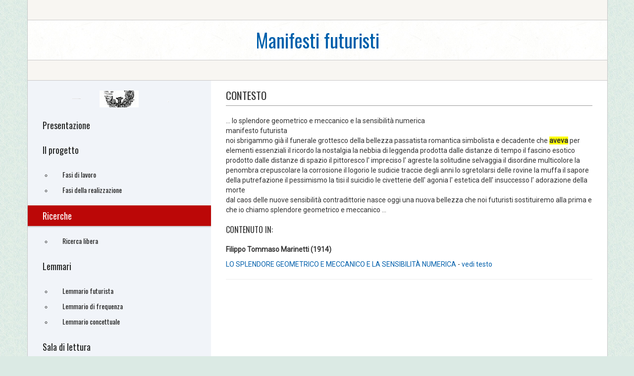

--- FILE ---
content_type: text/css
request_url: https://futurismo.accademiadellacrusca.org/stylesheets/testi.css
body_size: -92
content:

.highligth { font-weight:bold; background-color:yellow }

